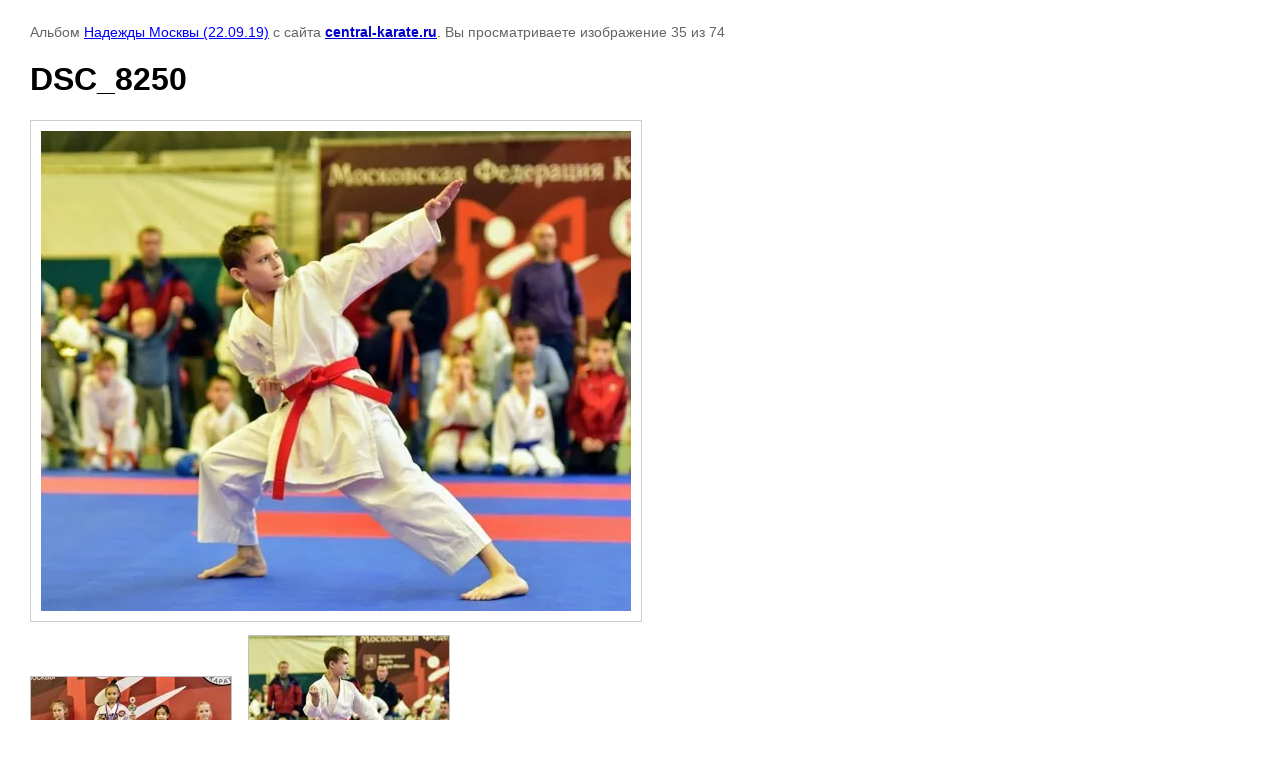

--- FILE ---
content_type: text/html; charset=utf-8
request_url: https://central-karate.ru/gallery/photo/dsc_8250
body_size: 2698
content:

								

	

	
	<!DOCTYPE html>
	<html>
	<head>
		<title>DSC_8250</title>
		<meta name="description" content="DSC_8250">
		<meta name="keywords" content="DSC_8250">
		<meta name="robots" content="all"/>
		<meta name="revisit-after" content="31 days">
		<meta http-equiv="Content-Type" content="text/html; charset=UTF-8">
		<meta name="viewport" content="width=device-width, initial-scale=1.0, maximum-scale=1.0, user-scalable=no">
		<style type="text/css">
			
			body, td, div { font-size:14px; font-family:arial; background-color: white; margin: 0px 0px; } 
			p { color: #666; } 
			body { padding: 10px 30px; } 
			a { color: blue; }
			a.back { font-weight: bold; color: #0000cc; text-decoration: underline; } 
			img { border: 1px solid #c0c0c0; } 
			div { width: auto/*700px*/; display: inline-block; max-width: 100%;}
			h1 { font-size: 32px; } 
			.gallery2_album_photo_nav {margin: 10px 0;}
			.gallery2_album_photo_nav a{display: inline-block;}
			.gallery2MediumImage {padding: 10px; border: 1px solid #ccc; box-sizing: border-box; height: auto; max-width: 100%;}
			
		</style>
	 </head>
	 <body>
	 		 			<p>
			Альбом <a href="/gallery/album/nadezhdy-moskvy-22-09-19" name="gallery">Надежды Москвы (22.09.19)</a> с сайта <a class="back" href="https://central-karate.ru/">central-karate.ru</a>.
			Вы просматриваете изображение 35 из 74
		</p>
		<h1>DSC_8250</h1>
				<div>
		<img alt="DSC_8250" src="/thumb/2/wGgn6LgYWZSb9dHJhx2oOA/640r480/d/dsc_8250.jpg" class="gallery2MediumImage" />
		</div><br>
		<div class="gallery2_album_photo_nav">
				<a href="/gallery/photo/dsc_8254">
			<img src="/thumb/2/DeS6wFhSVyDVog5DbK4ehQ/200r200/d/dsc_8254.jpg" /><br />
			Предыдущее
		</a>
				&nbsp;&nbsp;
				<a href="/gallery/photo/dsc_8247">
			<img src="/thumb/2/K5EMq0ysFABMxYtfQtCQnQ/200r200/d/dsc_8247_0.jpg" /><br />
			Следующее
		</a>
				</div>
		<p>&copy; central-karate.ru</p>
		<br clear="all">
		<!-- Yandex.Metrika informer -->
<a href="https://metrika.yandex.ru/stat/?id=38775200&amp;from=informer"
target="_blank" rel="nofollow"><img src="https://informer.yandex.ru/informer/38775200/3_1_FFFFFFFF_EFEFEFFF_0_pageviews"
style="width:88px; height:31px; border:0;" alt="Яндекс.Метрика" title="Яндекс.Метрика: данные за сегодня (просмотры, визиты и уникальные посетители)" onclick="try{Ya.Metrika.informer({i:this,id:38775200,lang:'ru'});return false}catch(e){}" /></a>
<!-- /Yandex.Metrika informer -->

<!-- Yandex.Metrika counter -->
<script type="text/javascript">
    (function (d, w, c) {
        (w[c] = w[c] || []).push(function() {
            try {
                w.yaCounter38775200 = new Ya.Metrika({
                    id:38775200,
                    clickmap:true,
                    trackLinks:true,
                    accurateTrackBounce:true,
                    webvisor:true,
                    trackHash:true
                });
            } catch(e) { }
        });

        var n = d.getElementsByTagName("script")[0],
            s = d.createElement("script"),
            f = function () { n.parentNode.insertBefore(s, n); };
        s.type = "text/javascript";
        s.async = true;
        s.src = "https://mc.yandex.ru/metrika/watch.js";

        if (w.opera == "[object Opera]") {
            d.addEventListener("DOMContentLoaded", f, false);
        } else { f(); }
    })(document, window, "yandex_metrika_callbacks");
</script>
<noscript><div><img src="https://mc.yandex.ru/watch/38775200" style="position:absolute; left:-9999px;" alt="" /></div></noscript>
<!-- /Yandex.Metrika counter -->
<!--LiveInternet counter--><script type="text/javascript"><!--
document.write("<a href='//www.liveinternet.ru/click' "+
"target=_blank><img src='//counter.yadro.ru/hit?t52.1;r"+
escape(document.referrer)+((typeof(screen)=="undefined")?"":
";s"+screen.width+"*"+screen.height+"*"+(screen.colorDepth?
screen.colorDepth:screen.pixelDepth))+";u"+escape(document.URL)+
";"+Math.random()+
"' alt='' title='LiveInternet: показано число просмотров и"+
" посетителей за 24 часа' "+
"border='0' width='88' height='31'><\/a>")
//--></script><!--/LiveInternet-->

<!-- Global site tag (gtag.js) - Google Analytics -->
<script async src="https://www.googletagmanager.com/gtag/js?id=UA-131030476-2"></script>
<script>
  window.dataLayer = window.dataLayer || [];
  function gtag(){dataLayer.push(arguments);}
  gtag('js', new Date());

  gtag('config', 'UA-131030476-2');
</script>
<!--__INFO2026-01-22 10:26:38INFO__-->

	
<!-- assets.bottom -->
<!-- </noscript></script></style> -->
<script src="/my/s3/js/site.min.js?1768978399" ></script>
<script src="/my/s3/js/site/defender.min.js?1768978399" ></script>
<script src="https://cp.onicon.ru/loader/55c47b2728668812638b457b.js" data-auto async></script>
<script >/*<![CDATA[*/
var megacounter_key="a5e1e410a8fc7e375d45f71a731c5007";
(function(d){
    var s = d.createElement("script");
    s.src = "//counter.megagroup.ru/loader.js?"+new Date().getTime();
    s.async = true;
    d.getElementsByTagName("head")[0].appendChild(s);
})(document);
/*]]>*/</script>
<script >/*<![CDATA[*/
$ite.start({"sid":962962,"vid":967392,"aid":1144710,"stid":4,"cp":21,"active":true,"domain":"central-karate.ru","lang":"ru","trusted":false,"debug":false,"captcha":3,"onetap":[{"provider":"vkontakte","provider_id":"51958280","code_verifier":"TjGYmmJF2DzzYyZmxMkGWjDEDNRYNAOiNUNONYMVmZi"}]});
/*]]>*/</script>
<!-- /assets.bottom -->
</body>
	</html>


--- FILE ---
content_type: text/javascript
request_url: https://counter.megagroup.ru/a5e1e410a8fc7e375d45f71a731c5007.js?r=&s=1280*720*24&u=https%3A%2F%2Fcentral-karate.ru%2Fgallery%2Fphoto%2Fdsc_8250&t=DSC_8250&fv=0,0&en=1&rld=0&fr=0&callback=_sntnl1769072432597&1769072432597
body_size: 96
content:
//:1
_sntnl1769072432597({date:"Thu, 22 Jan 2026 09:00:32 GMT", res:"1"})